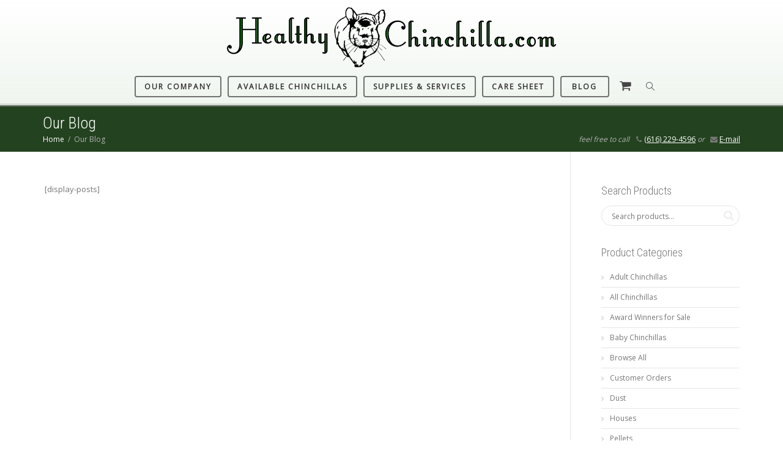

--- FILE ---
content_type: text/css
request_url: https://healthychinchilla.com/wp-content/themes/kleo-child/style.css?ver=2.0.0
body_size: 2510
content:
/*
template:kleo
title: Kleo Child
version:2.0.0
*/

@charset "UTF-8";
.home-convince {
    background: linear-gradient(rgba(244, 244, 244, 0.93), rgba(244, 244, 244, .97)), url(https://healthychinchilla.com/wp-content/uploads/2019/03/positive.png);
    border: 20px solid #4e6945 !important;
}
.home-convince + .main-color{
border-color:#597151 !important;
}
.navbar-header a{
  padding-top: -2px !important;
}
.cart-items i{
  font-size:20px !important;
}
.kleo-main-header a.btn-see-through{
  border: 2px solid #707170 !important;
}
#rev_slider_2_1{
  border-bottom: 2px solid #707170 !important;
}
.kleo-main-header .btn{
  padding: 8px 14px;
}
.kleo-main-header .btn:hover{
  color:#FFF;
  background-color: #4e6945e0;
  border: 1px solid #000 !important;
  box-shadow: 1px 1px black !important;
}
.kleo-main-header{
  border-bottom: 2px solid #707170 !important;
}

.home-pitch{
  font-size: 25px;
  color: #000000;
  line-height: 35px;
  text-align: left;
  font-family: "Roboto Condensed";

}
.home-pitch a{
  color:#4e6945;
}
.home-pitch a:hover{
  text-decoration: none !important;
}
.home-pitch a{
  color:#4e6945;
  text-decoration: underline !important;
}
.the-other-guys ul{
  color:#f0f0f0 !important;
}
.the-other-guys h2{
  color:#f0f0f0 !important;
}
.the-other-guys h3{
  color:#fff !important;
}
.home-comparison-1{
  min-height:470px !important;
}
.home-comparison-2{
  min-height:380px !important;
}
.home-comparison-3{
  min-height:270px !important;
}
.comparison li{
  padding-bottom:8px;
}
.comparison ul{
  font-size:18px;
  line-height:26px;
}
.comparison-market ul{
  list-style-type: none !important;
  padding-left:0 !important;
}
.comparison-market li{
  position: relative;
  padding-left: 28px;
}
.comparison-market ul li:before {
  content: '✓';
  color:#4e6945;
  list-style-type: none !important;
  position:absolute;
  top: 4px;
  left: 0;
  width: 50px;
  height: 50px;
  font-size: 32px;
}
.woocommerce .widget_price_filter .ui-slider .ui-slider-range, .woocommerce-page .widget_price_filter .ui-slider .ui-slider-range{
  background: #4e6945 !important;
}

.the-other-guys ul{
  list-style-type: none !important;
  padding-left: 0;
}
.the-other-guys li{
  position: relative;
  padding-left: 16px;
}
.the-other-guys ul li:before {
  content: '-';
  list-style-type: none !important;
  position:absolute;
  top: 0px;
  left: 0;
  width: 40px;
  height: 50px;
  font-size: 32px;
}
.comparison a{
  color:#4e6945 !important;
  text-decoration: underline !important;
}
.comparison a:hover{
  text-decoration: none !important;
}
.comparison{
  padding-top: 20px ;
}
.comparison-market h2{
  color:#4e6945 !important;
}
.comparison-market{
  border: 4px dashed #4e6945 !important;
}

#rev_slider_3_2 .tp-caption:hover{
  text-decoration: underline !important;
  cursor: pointer !important;
}
@media only screen and (max-width: 991px) {
  .comparison ul{
    min-height:550px;
  }
}
.subframe{
  display: none !important;
}
.hr-title{
  color:#000 !important;
  font-size:22px !important;
}
.woocommerce-loop-category__title{
  color:#000 !important;
  font-weight: bold !important;
}
.our-company p{
  margin-top:0px !important;
}
.home-posts .pt-cv-content-item{
  padding-bottom:0px !important;
}
.home-posts .pt-cv-title{
  margin-top: 22px !important;
  margin-bottom:10px !important;
  padding-left: 15px !important;
}
.home-posts .pt-cv-title a{
  color:#000 !important;
}
.home-posts .pt-cv-title a:hover{
  text-decoration: underline !important;
}
.home-posts{
  background-color: rgba(167, 169, 170, 0.18);
}
.home-convince h2{
  margin-top:0px !important;

}

.home-convince h2{

}
.home-convince-msg p{
  margin-top: 5px !important;
  margin-bottom: 30px !important;
}
.home-why h2{

  margin-top:0px !important;
}
.home-shop-cat{
  border-top: 3px solid #707170 !important;
}
.home-shop-cat p a {
  font-size: 16px;
  background-color: #000;
  color: white;
  padding: 3px 37px;
  border-radius: 50px;
  border: 1px solid #000;
}
.home-shop-cat p a:hover{
  text-decoration: none;
  background-color:#4e6945;
  color:#fff;
  border: 1px solid #000;
}

.home-shop-cat ul.products li.product{
  margin-bottom:0px !important;
}
.woocommerce ul.products li.product a img{
  border-bottom: 1px solid #707170 !important;
}
.home-shop-cat .product-category{
  margin-bottom:0px !important;
}
#socket{
  border-top: 3px solid #434c43 !important;
  font-size:17px !important;
  font-weight:bold !important;
}
#rev_slider_2_1 ul:hover{
  cursor:pointer !important;
}
.feature-item.default-icons-size .feature-text{
    margin-bottom: 0px !important;
}
.feature-item{
  margin-bottom:15px !important;
}
.feature-text{
  font-size: 17px;
  line-height: 21px !important;
}
.hr-title{
  margin-bottom: 17px !important;
  margin-top: 25px !important;
}
@media only screen and (max-width: 768px) {
  .comparison {
    padding: 20px !important;
  }
  .home-comparison-1{
    min-height: unset !important;
  }
  .home-comparison-1 ul{
    min-height: unset !important;
  }
  .home-comparison-2{
    min-height: unset !important;
  }
  .home-comparison-2 ul{
    min-height: unset !important;
  }
  .home-comparison-3{
    min-height: unset !important;
  }
  .home-comparison-3 ul{
    min-height: unset !important;
  }
}
.feature-item.default-icons-size .feature-icon{
  border: 0px solid transparent;
}
.feature-item.default-icons-size .feature-icon{
  line-height: 63px !important;
  width: 70px;
  height: 67px;
}
.feature-item:hover .feature-icon{
  color:#fff !important;
}


.product-category:hover h2{
  background-color: #4e6945e0 !important;
  color:#fff !important;
  border: 1px solid #000;
}
.product-category:hover .count{
  color:#fff !important;
}
.product-loop-inner:hover {
  background-color: #4e6945e0 !important;
  border: 1px solid #707170 !important;
}
.product-loop-inner:hover .posted_in a{
  color: #fff !important;
}
.product-loop-inner:hover h3 a{
  color: #fff !important;
}
.product-loop-inner:hover .price{
  color: #fff !important;
}
.featured-items{
  border-top:2px solid #707170 !important;
}
.featured-items li a{
  text-decoration: underline;
}
.featured-items li a:hover{
  text-decoration: none !important;
  font-weight: bold;
  font-size: 17px;
}
.heading-two{
  font-family:ariel !important;
}
.shop-cat-all p a{
  text-decoration: none;
  font-size: 16px;
    background-color: #000;
    color: white;
    padding: 3px 37px;
    border-radius: 50px;
    border: 1px solid #000;
}
.shop-cat-all p a:hover{
  text-decoration: none;
    background-color:#4e6945;
    color: #fff;
    border: 1px solid #000;
}
}
.shop-cat-all .kleo_text_column{
  margin-bottom: 17px !important;
}
.shop-cat-all .hr-title{
  margin-bottom:8px !important;
}
.shop-cat-all p{
  margin-bottom:-12px !important;
}
.other-guys-header p{
  margin:0px !important;
}
.other-guys-header{
  margin:0px !important;
}
.other-guys-header .wpb_button{
  margin:0px !important;
}

.other-guys-header h2{
  margin-bottom:0px !important;
}
.product_cat-award-winners-for-sale:before{
  content: "";
  position: absolute;
  top: 2px;
  z-index: 5;
  background: url(https://healthychinchilla.com/wp-content/uploads/2019/03/gold-medal-transparent-png-0.png);
  background-size: cover;
  background-repeat: no-repeat;
  width: 32px;
  height: 42px;
  right: 20px;
}
#rev_slider_2_1_wrapper:first-child{
  margin-bottom: -2px !important;
}

.kleo-main-header {
  background: linear-gradient(rgb(255, 255, 255), rgba(195, 216, 195, 0.27));
  background-color: #ffffffd4 !important;
}
.kleo-main-header img {
  padding-top:12px;
}
.guide-oval{
  background-color: #000;
border: 1px solid black;
color: #fff;
border-radius: 8px;
padding-left: 4px;
padding-right: 4px;
margin-right: 1px;
padding-top: 0px;
font-size: 14px;
}
.feature-items:hover .guide-oval{
  background-color: #4e6945;
  color:#fff;
}
.feature-items li a .guide-oval{
  text-decoration: none !important;
}
.new-oval{
  background-color: #000;
border: 1px solid black;
color: #fff;
border-radius: 8px;
padding-left: 4px;
padding-right: 4px;
margin-right: 1px;
padding-top: 0px;
font-size: 14px;
}
.feature-items:hover .new-oval{
  background-color: #4e6945;
  color:#fff;
}
.featured-items{
  background: linear-gradient(rgb(240, 245, 240), rgba(12, 12, 12, 0.52)), url(https://healthychinchilla.com/wp-content/uploads/2019/03/Canva-Gray-Textile-1.jpg);
  background-repeat: repeat;
  background-attachment: scroll !important;
  background-size: cover !important;
}

#rev_slider_2_1{
  background: linear-gradient(rgba(233, 237, 226,.1), rgba(233, 237, 226,.1)), url('https://healthychinchilla.com/wp-content/uploads/2019/04/cream_dust_@2X.png');
  background-repeat: repeat;
  background-size: contain;

}
.main-color{
  background-color:transparent;
}
.home-shop-cat{
    background: linear-gradient(rgba(233, 237, 226,.1), rgba(233, 237, 226,.1)), url('https://healthychinchilla.com/wp-content/uploads/2019/04/cream_dust_@2X.png');
}
.home-shop-cat .product-loop-inner{
  background-color: transparent !important;
}
.home-shop-cat .product-loop-inner:hover{
  background-color: #4e6945 !important;
}
.home-shop-cat .product{
  background:transparent !important;
}
.home-shop-cat .product-loop-inner{
  background:#fff !important;
  border:1px solid #000;
}
.home-convince-msg{
  background: url('https://healthychinchilla.com/wp-content/uploads/2019/03/old_wall_@2X.png');
  border-top: 3px solid #707170 !important;
}
.home-shop-cat .kleo_text_column p{
  margin: 0 !important;
  margin-bottom: 21px !important;
  margin-top: 16px !important;
}
abbr{
  border:1px solid #000 !important;
  border-radius: 7px !important;
}
.product-details{
  padding-left:5px;
  padding-right:5px;
}
.hr-title{
  border-color:#707170 !important;
}

.home-convince h2{
  color:#597151 !important;
}
.home-convince h2{
  font-size:36px !important;
  line-height:52px !important;
  font-weight: 550 !important;
  font-family: fantasy !important;
}
.comparison{
  background: linear-gradient(rgba(244, 244, 244,.3), rgba(244, 244, 244,.1)), url('https://healthychinchilla.com/wp-content/uploads/2019/03/old_mathematics_@2X.png');
}
.comparison{
  background-color: rgba(146,160,146,0.33);
    padding-top: 12px !important;
    padding-bottom: 40px;
    padding-left: 45px;
    padding-right: 45px;
    border: 7px solid #4e6944;
    border-color:#4e6944 !important;
}
#home-versus{display:none;
}
.feature-items .feature-text{
  background-color: #8da98ba3 !important;
  border-radius: 8px !important;
  padding: 13px 18px !important;
}
.featured-items h3{
  font-weight:600 !important;
}
.feature-text{
  color:black !important;
}
.feature-text li{
  padding-bottom:5px !important;
}
.feature-text li a:hover .guide-oval{
  color:#4e6945;
  background-color: #fff;
  border-color:#4e6945;

}
.feature-text li a:hover .new-oval{
  color:#4e6945;
  background-color: #fff;
  border-color:#4e6945;
}
.main-title{
  background-color: #23421f;
}
.main-title h1{
  color: #fff !important;
}
.main-title a{
  color:#fff !important;
}
.page-info a{
  text-decoration: underline;
}
.page-info a:hover{
  text-decoration: none;
}
.home-convince p a{
  font-size: 19px;
    background-color: #4e6945;
    color: white;
    padding: 3px 37px;
    border-radius: 50px;
    border: 1px solid #000;
}
.home-convince p a:hover {
    text-decoration: none;
    background-color: #000;
    color: #fff;
    border: 1px solid #000;
}
.home-convince{
  padding-left: 30px;
  padding-right: 30px;
}
.border-bottom{
  border-bottom-style: none !important;
}
.vs-convince{
  background: linear-gradient(rgba(244, 244, 244, 0.93), rgba(244, 244, 244, .97)), url(https://healthychinchilla.com/wp-content/uploads/2019/03/positive.png);
    border: 12px solid #4e6945 !important;
}
.vs-convince h2{
  font-size:36px !important;
  line-height:52px !important;
  font-weight: 550 !important;
  font-family: fantasy !important;
  color: #597151 !important;
  margin: 0 !important;
}
.ss-shop-cat{
  background: linear-gradient(rgba(233, 237, 226,.1), rgba(233, 237, 226,.1)), url(https://healthychinchilla.com/wp-content/uploads/2019/04/cream_dust_@2X.png);
  border-top: 0px !important;
}
.buy-steps .wp-video{

  height:280px !important;
  width:473px !important;
  margin:auto !important;

}
.buy-steps h1{
  font-size: 38px !important;
color: #000000 !important;
line-height: 58px !important;
text-align: left;
font-family: Abril Fatface !important;
font-weight: 400 !important;
font-style: normal;
}
.buy-steps {
    background: linear-gradient(rgba(254, 255, 252, 0.47), rgba(233, 237, 226, 0.42)), url(https://healthychinchilla.com/wp-content/uploads/2019/04/cream_dust_@2X.png);
}
.step-color{
  color:#4e6945 !important;
  font-family: "Roboto Condensed" !important;
}
.awesome-pets h5{
  color:#4e6945 !important;
}
@media only screen and (max-width: 730px){
  .logo{
    width:75%;
  }
}
@media only screen and (max-width: 402px){
  .feature-title{padding-bottom:11px;}
  .featured-tiems{
    padding-top: 5px !important;
    padding-bottom: 5px !important;
  }
}
